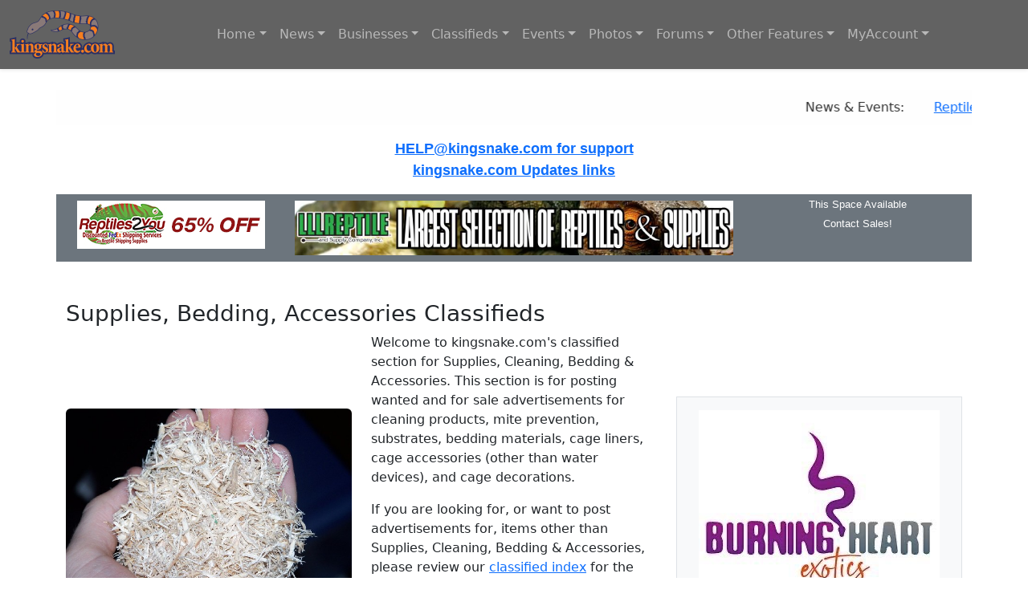

--- FILE ---
content_type: text/html; charset=UTF-8
request_url: http://mobile.kingsnake.com/category/supplies-bedding-and-access-68/0/
body_size: 65830
content:
<!DOCTYPE html>
<html lang="en">
    <head>
        <meta charset="utf-8">
        <meta name="viewport" content="width=device-width, initial-scale=1">
        <meta name="author" content="Kingsnake.com LLC">
        <title>Kingsnake.com Beta Classified Ads - Supplies, Bedding & Access. Classifieds</title>
        <!-- Open Graph -->
        <meta property="og:title" content="Kingsnake.com Beta Classified Ads - Supplies, Bedding & Access. Classifieds">
        <meta property="og:site_name" content="Kingsnake.com">
        <meta property="og:description" content="Welcome to kingsnake.com's classified ads. Classified ads may be viewed by Category or by State or Province.">
        <meta property="og:image" content="https://mobile.kingsnake.com/images/classifieds-photo.jpg">
        <meta property="og:url" content="https://mobile.kingsnake.com/category/supplies-bedding-and-access-68/0/">
        <!-- Twitter Card -->
        <meta name="twitter:card" content="summary_large_image">
        <meta name="twitter:title" content="Kingsnake.com Beta Classified Ads - Supplies, Bedding & Access. Classifieds">
        <meta property="twitter:description" content="Welcome to kingsnake.com's classified ads. Classified ads may be viewed by Category or by State or Province.">
        <meta property="twitter:image" content="https://mobile.kingsnake.com/images/classifieds-photo.jpg">
        <meta name="twitter:url" content="https://mobile.kingsnake.com/category/supplies-bedding-and-access-68/0/">
        <link href="https://cdn.jsdelivr.net/npm/bootstrap@5.3.3/dist/css/bootstrap.min.css" rel="stylesheet">
        <link rel="stylesheet" href="https://cdn.jsdelivr.net/npm/bootstrap-icons@1.13.1/font/bootstrap-icons.min.css">
        <link href="/style.css" rel="stylesheet">
        <style>
.clickable-card {
  transition: transform .15s ease, box-shadow .15s ease, background-color .15s ease;
  cursor: pointer;
}

.clickable-card:hover {
  transform: translateY(-3px);
  box-shadow: 0 0.5rem 1rem rgba(0,0,0,.15);
  background-color: #f8f9fa;
}
</style>
    </head>
    <body>

    <nav class="navbar fixed-top navbar-dark shadow-sm navbar-expand-lg" style="background-color: #626262"> 
      <div class="container-fluid">
        <a class="navbar-brand" href="https://mobile.kingsnake.com/">
            <img src="/images/kingsnake-logo-blue-orange-131x60.png" alt="Kingsnake.com">
        </a>       
        <button class="navbar-toggler" type="button" data-bs-toggle="collapse" data-bs-target="#navbarSupportedContent" aria-controls="navbarSupportedContent" aria-expanded="false" aria-label="Toggle navigation">
          <span class="navbar-toggler-icon"></span>
        </button>
        <div class="collapse navbar-collapse" id="navbarSupportedContent"> 
          <ul class="navbar-nav ms-auto me-auto mb-2 mb-lg-0"> 

            <li class="nav-item dropdown">
              <a class="nav-link dropdown-toggle" href="#" role="button" data-bs-toggle="dropdown">Home</a>
              <ul class="dropdown-menu">
                <li><a class="dropdown-item" href="https://mobile.kingsnake.com/">Beta Classifieds!</a></li>
                <li><a class="dropdown-item" href="https://www.kingsnake.com/">kingsnake.com</a></li>
                <li><a class="dropdown-item" href="https://market.kingsnake.com/">Kingsnake Classifieds</a></li>
              </ul>
            </li>

             <li class="nav-item dropdown">
              <a class="nav-link dropdown-toggle" href="#" role="button" data-bs-toggle="dropdown">News</a>
              <ul class="dropdown-menu">
                <li><a class="dropdown-item" href="https://www.kingsnake.com/blog/">News</a></li>
                <li><a class="dropdown-item" href="https://www.kingsnake.com/blog/categories/5-Herp-Photo-of-the-Day">Herp Photo of the Day</a></li>
                <li><a class="dropdown-item" href="https://www.kingsnake.com/blog/categories/7-Featured-Contributor">Feature Articles</a></li>
                <li><a class="dropdown-item" href="https://www.kingsnake.com/blog/">Blogs Home</a></li>
                <li><a class="dropdown-item" href="https://www.kingsnake.com/blog_search.html">Search the Blogs</a></li>
              </ul>
            </li>

             <li class="nav-item dropdown">
              <a class="nav-link dropdown-toggle" href="#" role="button" data-bs-toggle="dropdown">Businesses</a>
              <ul class="dropdown-menu">
                <li><a class="dropdown-item" href="https://www.kingsnake.com/breeder.html">Businesses Home</a></li>
                <li><a class="dropdown-item" href="https://www.kingsnake.com/services/businessdirectory.html">List Your Business</a></li>
                <li><a class="dropdown-item" href="https://www.kingsnake.com/breeder.html">Business Search</a></li>
                <li><a class="dropdown-item" href="https://www.kingsnake.com/breeder/insert.php?market=kingsnake&section=breeder">Breeders and Dealers</a></li>
                <li><a class="dropdown-item" href="https://www.kingsnake.com/breeder/insert.php?market=kingsnake&section=expo">Expos and Shows</a></li>
                <li><a class="dropdown-item" href="https://www.kingsnake.com/breeder/insert.php?market=kingsnake&section=impexp">Importers and Exporters</a></li>
                <li><a class="dropdown-item" href="https://www.kingsnake.com/breeder/insert.php?market=kingsnake&section=retail">Retail Stores</a></li>
                <li><a class="dropdown-item" href="https://www.kingsnake.com/breeder/insert.php?market=kingsnake&section=food">Food and Feeders</a></li>
                <li><a class="dropdown-item" href="https://www.kingsnake.com/breeder/insert.php?market=kingsnake&section=supply">Cages and Supplies</a></li>
                <li><a class="dropdown-item" href="https://www.kingsnake.com/breeder/insert.php?market=kingsnake&section=manufacture">Manufacturers and Distributors</a></li>
                <li><a class="dropdown-item" href="https://www.kingsnake.com/breeder/insert.php?market=kingsnake&section=tours">Tours and Guides</a></li>
                <li><a class="dropdown-item" href="https://www.kingsnake.com/breeder/insert.php?market=kingsnake&section=publish">Magazines and Books</a></li>
                <li><a class="dropdown-item" href="https://www.kingsnake.com/breeder/insert.php?market=kingsnake&section=gift">Art, Clothing and Gifts</a></li>
              </ul>
            </li>

            <li class="nav-item dropdown">
              <a class="nav-link dropdown-toggle" href="#" role="button" data-bs-toggle="dropdown">Classifieds</a>
              <ul class="dropdown-menu">
                <li><a class="dropdown-item" href="https://mobile.kingsnake.com/home">Beta Classifieds!</a></li>
                <li><a class="dropdown-item" href="https://mobile.kingsnake.com/category">Classified Ads by Category</a></li>
                <li><a class="dropdown-item" href="https://mobile.kingsnake.com/browse/us/">Classified Ads by State</a></li>
                <li><a class="dropdown-item" href="https://mobile.kingsnake.com/browse/canada/">Classified Ads by Province</a></li>
                <li><a class="dropdown-item" href="https://mobile.kingsnake.com/finder/search/">Classified by Zipcode</a></li>
                <li><a class="dropdown-item" href="https://mobile.kingsnake.com/browse/recent/">Recent Classified Ads</a></li>
                <li><a class="dropdown-item" href="https://mobile.kingsnake.com/account/">Upgrade an Account</a></li>
                <li><a class="dropdown-item" href="https://mobile.kingsnake.com/account/">Account Summary</a></li>
                <li><a class="dropdown-item" href="https://mobile.kingsnake.com/post/">Post an Ad</a></li>
                <li><a class="dropdown-item" href="https://mobile.kingsnake.com/account/profile_information/">Manage Vendor Profile</a></li>
                <li><a class="dropdown-item" href="https://mobile.kingsnake.com/account/manage/">Manage My Ads</a></li>
                <li><a class="dropdown-item" href="https://mobile.kingsnake.com/search/">Search the Classifieds</a></li>
              </ul>
            </li>

            <li class="nav-item dropdown">
              <a class="nav-link dropdown-toggle" href="#" role="button" data-bs-toggle="dropdown">Events</a>
              <ul class="dropdown-menu">
                <li><a class="dropdown-item" href="https://www.kingsnake.com/events/index.php">Upcoming Events</a></li>
                <li><a class="dropdown-item" href="https://www.kingsnake.com/contact/index.php">Submit a non-profit event</a></li>
                <li><a class="dropdown-item" href="https://www.kingsnake.com/services/eventservices.html">Purchase an Event Listing</a></li>
                <li><a class="dropdown-item" href="https://www.kingsnake.com/myaccount/events.php">Update Your Event Listing</a></li>
              </ul>
            </li>

            <li class="nav-item dropdown">
              <a class="nav-link dropdown-toggle" href="#" role="button" data-bs-toggle="dropdown">Photos</a>
              <ul class="dropdown-menu">
                <li><a class="dropdown-item" href="https://gallery.kingsnake.com/">Photos Home</a></li>
                <li><a class="dropdown-item" href="https://gallery.kingsnake.com/login.php?cat=">Log in</a></li>
                <li><a class="dropdown-item" href="https://gallery.kingsnake.com/upload_form.php?cat=">Upload a Photo</a></li>
                <li><a class="dropdown-item" href="https://gallery.kingsnake.com/upload_form.php?cat=0&action=&items=6">Upload Multiple Photos</a></li>
                <li><a class="dropdown-item" href="https://www.kingsnake.com/articles/PhotoGalleryFAQ.html">Frequently Asked Questions</a></li>
              </ul>
            </li>

            <li class="nav-item dropdown">
              <a class="nav-link dropdown-toggle" href="#" role="button" data-bs-toggle="dropdown">Forums</a>
              <ul class="dropdown-menu">
                <li><a class="dropdown-item" href="https://forums.kingsnake.com/">Forums Home</a></li>
                <li><a class="dropdown-item" href="https://forums.kingsnake.com/login.php?action=login">Log in</a></li>
                <li><a class="dropdown-item" href="https://forums.kingsnake.com/search/index.php?forum=all&catid=">Search the Forums</a></li>
                <li><a class="dropdown-item" href="https://forums.kingsnake.com/todays_posts.php?action=bydate&range=today&forum=all">Today's Posts</a></li>
                <li><a class="dropdown-item" href="https://forums.kingsnake.com/todays_posts.php?action=bydate&time_search=last_login&forum=all">Find New Posts</a></li>
                <li><a class="dropdown-item" href="https://forum.kingsnake.com/">Old Forum Archive</a></li>
                <li><a class="dropdown-item" href="https://www.kingsnake.com/shared/tos.html">Terms of Service</a></li>
              </ul>
            </li>

            <li class="nav-item dropdown">
              <a class="nav-link dropdown-toggle" href="#" role="button" data-bs-toggle="dropdown">Other Features</a>
              <ul class="dropdown-menu">
                <li><a class="dropdown-item" href="https://www.kingsnake.com/features.html">Other Features</a></li>
                <li><a class="dropdown-item" href="https://www.kingsnake.com/articles/Glossary.html">Reptile & Amphibian Glossary</a></li>
                <li><a class="dropdown-item" href="/stores/">Pet Stores</a></li>
                <li><a class="dropdown-item" href="/vets/">Reptile & Amphibian Veterianarians</a></li>
                <li><a class="dropdown-item" href="/zoos/">Zoos & Aquariums</a></li>
                <li><a class="dropdown-item" href="https://www.kingsnake.com/herpbio/">Biographies</a></li>
              </ul>
            </li>

            <li class="nav-item dropdown">
              <a class="nav-link dropdown-toggle" href="#" role="button" data-bs-toggle="dropdown">MyAccount</a>
              <ul class="dropdown-menu">
                <li><a class="dropdown-item" href="https://www.kingsnake.com/myaccount/member.php?action=edit">Log in</a></li>
                <li><a class="dropdown-item" href="https://www.kingsnake.com/myaccount/register.php">Register</a></li>
                <li><a class="dropdown-item" href="https://www.kingsnake.com/myaccount/registercheck.php">Already Registered?</a></li>
                <li><a class="dropdown-item" href="https://www.kingsnake.com/myaccount/member.php?action=edit">User Profile</a></li>
                <li><a class="dropdown-item" href="https://www.kingsnake.com/support/">Help/Support</a></li>
                <li><a class="dropdown-item" href="https://www.kingsnake.com/myaccount/mymessages/">Read Email</a></li>
                <li><a class="dropdown-item" href="https://www.kingsnake.com/myaccount/member.php?action=chgemail">Change Email</a></li>
                <li><a class="dropdown-item" href="https://www.kingsnake.com/myaccount/member.php?action=forgot">Lost Password</a></li>
                <li><a class="dropdown-item" href="https://mobile.kingsnake.com/contactus">Contact</a></li>
                <li><a class="dropdown-item" href="https://www.kingsnake.com/services/">Advertising Rates</a></li>

              </ul>
            </li>
           
          </ul>                 
        </div>
      </div>             
    </nav>

    <br>
    <br>
    <br>
    <br>

    <!-- News and Events Scroller  -->
    <div class="container pt-3 pb-3">
      <div class="row">
        <div class="col marquee">
            <div class="marquee-content">
              <span>News &amp; Events:</span>
               <span><a href='https://www.kingsnake.com/blog/archives/6723-Reptiles-greater-than-Golden-Globes.html' target='_blank'>Reptiles greater than Golden Globes</a></span>
<span><a href='https://www.kingsnake.com/blog/archives/6725-Meander-Monday.html' target='_blank'>Meander Monday</a></span>
<span><a href='https://www.baars.org/' target='_blank'>Bay Area Herpetological Society Meeting - Jan 23, 2026</a></span>
<span><a href='https://www.pacnwrs.com/' target='_blank'>PACNWRS - Jan 24-25, 2026</a></span>
<span><a href='http://www.dfwherp.org/' target='_blank'>DFW Herp Society Meeting - Jan 24, 2026</a></span>
<span><a href='https://tucsonherpsociety.org/meetings/' target='_blank'>Tucson Herpetological Society Meeting - Jan 26, 2026</a></span>
<span><a href='https://www.cincyherps.com/' target='_blank'>Greater Cincinnati Herp Society Meeting - Feb 04, 2026</a></span>
<span><a href='http://chicagoherp.org/general-meetings' target='_blank'>Chicago Herpetological Society Meeting - Feb 15, 2026</a></span>
<span><a href='https://www.reddingreptileexpo.com/' target='_blank'>Redding Reptile Expo - Feb 21-22 2026</a></span>
<span><a href='https://www.pacnwrs.com/' target='_blank'>PACNWRS - Feb. 21-22, 2026</a></span>
<span><a href='https://www.facebook.com/coloherps/events' target='_blank'>Colorado Herp Society Meeting - Feb 21, 2026</a></span>
<span><a href='https://www.baars.org/' target='_blank'>Bay Area Herpetological Society Meeting - Feb 27, 2026</a></span>

            </div>
        </div>
      </div>
    </div>
    
    <!-- Splashtext  -->
    <div class="container pb-3" id="Splashtext">
      <div class="row">
        <div class="col">
          
<!-- start splashtext -->
<center>
<a href='http://banner.kingsnake.com/spclick.php?id=1119'><FONT  face="arial" size="4"><b>HELP@kingsnake.com for support</b></FONT></A><br>
<a href='http://banner.kingsnake.com/spclick.php?id=1118'><FONT  face="arial" size="4"><b>kingsnake.com Updates links</b></FONT></A><br>
</center>
<!-- end splashtext - created 2026-01-20 17:00:32 for kingsnake, expires Tue Jan 20 18:00:32 2026 -->
<!-- Cache hit -->

        </div>
      </div>
    </div>

    <!-- Row for 3 Reptile Ads -->
    <div class="container pb-4">
      <div class="row text-center bg-secondary">
        <div class="col-lg-3 col-sm-12 my-2">
          <a href='https://banner.kingsnake.com/ac.php?bannerID=2752&camp=3402&dest=https%3A%2F%2Fwww.reptiles2you.com%3Futm_source%3Dkingsnake%26utm_medium%3Dbannerads%26utm_campaign%3Dkingsnake' onMouseOver="self.status='Click for 65% off Shipping with Reptiles 2 You';return true;" onMouseOut="self.status='';return true;" rel='nofollow'><img class='img-fluid' src='https://banner.kingsnake.com/files/628_R2Y_Kingsnake_Graphic_234x60.jpg' width='234' height='60' alt='Click for 65% off Shipping with Reptiles 2 You' title='Click for 65% off Shipping with Reptiles 2 You'></a>
        </div>
        <div class="col-lg-6 col-sm-12 my-2">
          <a href='https://banner.kingsnake.com/ac.php?bannerID=2729&camp=3386&dest=https%3A%2F%2Fwww.lllreptile.com%2F' onMouseOver="self.status='Click to visit LLL Reptile';return true;" onMouseOut="self.status='';return true;" rel='nofollow'><img class='img-fluid' src='https://banner.kingsnake.com/files/628_b6.jpg' width='728' height='90' alt='Click to visit LLL Reptile' title='Click to visit LLL Reptile'></a>
        </div>
        <div class="col-lg-3 col-sm-12">
          <A style="text-decoration:none" HREF="http://www.kingsnake.com/services/" title='Header Text Pool Banner This Space Available 3 months'><FONT SIZE="-1" COLOR="#FFFFFF" FACE="Arial">This Space Available<br>Contact Sales!</FONT></A>
        </div>

      </div>
    </div>

<!-- Category Top Info Box -->
<div class="container border-bottom my-4">
  <div class="row">
        <!-- category title goes below -->
        <h3>Supplies, Bedding, Accessories Classifieds</h3>
  </div>
  <div class="row align-items-center">
    <!-- Photo Column - update link, alt and small tag content -->
    <div class="col-md-4 text-center">
      <img src="https://gallery.kingsnake.com/data/42625100_1069-med.JPG" class="img-fluid rounded" alt="photo posted by DemonFrog">
      <small>Gallery photo posted by DemonFrog</small>
    </div>

    <!-- Text Column - use as many paragraphs as needed as shown below -->
    <div class="col-md-4">
      <p>
        Welcome to kingsnake.com's classified section for Supplies, Cleaning, Bedding &amp; Accessories. This section
        is for posting wanted and for sale advertisements for cleaning products, mite prevention, substrates,
        bedding materials, cage liners, cage accessories (other than water devices), and cage decorations.
      </p>
      <p>
        If you are looking for, or want to post advertisements for, items other than Supplies, Cleaning, Bedding
        &amp; Accessories, please review our <a href="/home/classifieds">classified index</a> for the appropriate category.
      </p>
      <p>
       For questions on specific reptile and amphibian supplies please check out our <a href="https://forums.kingsnake.com">Forums</a>,
        or to look at photos uploaded by users or to upload your own, check out the <a href="https://gallery.kingsnake.com/">Photo Gallery</a>.
      </p>
    </div>
    
    <!-- Banner Ad Column - nothing to change here -->
    <div class="col-md-4 text-center">
      <div class="p-3 border bg-light">
        <a href='https://banner.kingsnake.com/ac.php?bannerID=2722&camp=3365&dest=https%3A%2F%2Fwww.instagram.com%2Fburningheartexotics%2F' onMouseOver="self.status='Click to visit Burning Heart Exotics';return true;" onMouseOut="self.status='';return true;" rel='nofollow'><img class='img-fluid' src='https://banner.kingsnake.com/files/628_image0.jpeg' width='300' height='250' alt='Click to visit Burning Heart Exotics' title='Click to visit Burning Heart Exotics'></a>
        <p class="small"><a href="https://www.kingsnake.com/services/bannerpool.html">banner pool - advertise here</a></p>
      </div>
    </div>    
  </div>
</div>


<style>
  /* Kingsnake classic colors */
  .ks-nav .nav-link {
    color: #408067; /* bright kingsnake orange */
    font-weight: bold;
    padding: 0.4rem 0.75rem;
  }

  .ks-nav .nav-link:hover {
    color: #ffffff;
    background-color: #990000; /* deep kingsnake red */
    border-radius: 4px;
  }

  .ks-nav {
    background-color: #FFFFFF; /* background color */
    /* border: 1px solid #990000; */
    padding: 0.5rem;
  }
</style>

<div class="container mb-3 border-bottom">

  <ul class="nav nav-pills justify-content-center flex-wrap gap-2 ks-nav">

    <li class="nav-item">
      <a class="nav-link" href="https://mobile.kingsnake.com/account">My Account</a>
    </li>

    <li class="nav-item">
      <a class="nav-link" href="https://mobile.kingsnake.com/post/68">Post an Ad</a>
    </li>

    <li class="nav-item">
      <a class="nav-link" href="https://mobile.kingsnake.com/account/manage">Remove an Ad</a>
    </li>

    <li class="nav-item">
      <a class="nav-link" href="https://www.kingsnake.com/myaccount/member.php?action=forgot">Lost Password?</a>
    </li>

    <li class="nav-item">
      <a class="nav-link" href="https://market.kingsnake.com/tos.php">Rules/TOS</a>
    </li>

    <li class="nav-item">
      <a class="nav-link" href="https://www.kingsnake.com/support/classified.html">Help</a>
    </li>

    <li class="nav-item">
      <a class="nav-link" href="https://kingsnake.com/shared/services/classified.php">Purchase an Account</a>
    </li>

    <li class="nav-item">
      <a class="nav-link" href="https://kingsnake.com/shared/services/renew.php">Renew</a>
    </li>

    <li class="nav-item">
      <a class="nav-link" href="https://mobile.kingsnake.com/account/">Upgrade</a>
    </li>

    <li class="nav-item">
      <a class="nav-link" href="https://www.kingsnake.com/support/classified_tips.html">Tips</a>
    </li>

    <li class="nav-item">
      <a class="nav-link" href="https://market.kingsnake.com/complaint.php">Complaints</a>
    </li>

    <li class="nav-item">
      <a class="nav-link" href="https://www.kingsnake.com/dba_search.html">DBA Search</a>
    </li>

    <li class="nav-item">
      <a class="nav-link" href="https://mobile.kingsnake.com/category">View Ads By Category</a>
    </li>

    <li class="nav-item">
      <a class="nav-link" href="https://mobile.kingsnake.com/browse/us">View Ads By State</a>
    </li>

    <li class="nav-item">
      <a class="nav-link" href="https://mobile.kingsnake.com/browse/canada">View Ads By Province</a>
    </li>

          <li class="nav-item">
        <a class="nav-link" href="https://mobile.kingsnake.com/login">Login</a>
      </li>
    
  </ul>

</div>

<!-- category search/select/track bar -->
<div class="container text-center pb-3">
  <div class="row">
    <div class="col col-12 col-md-4 pb-1">
      <form class="d-flex" action="https://mobile.kingsnake.com/search" method="post">
        <input class="form-control me-2" type="search" name="keywords" value="" placeholder="Search" aria-label="Keyword Search">
        <button class="btn btn-outline-success" type="submit">Search</button>
      </form>
    </div>
    <div class="col col-12 col-md-4 pb-1">
      <form class="d-flex" action="https://mobile.kingsnake.com/search" name="bystate_jumper_top" onchange="window.location.href=document.bystate_jumper_top.selectpage.options[document.bystate_jumper_top.selectpage.selectedIndex].value">
        <select class="form-select" name="selectpage" aria-label="View Ads by Category Selector">
          <option selected>View Ads by Category</option>
                      <option value="https://mobile.kingsnake.com/category/1000">----Pythons----</option>
                      <option value="https://mobile.kingsnake.com/category/32">Ball Pythons</option>
                      <option value="https://mobile.kingsnake.com/category/91">Green Tree Pythons</option>
                      <option value="https://mobile.kingsnake.com/category/92">Carpet & Diamond Pythons</option>
                      <option value="https://mobile.kingsnake.com/category/94">Reticulated Pythons</option>
                      <option value="https://mobile.kingsnake.com/category/7">Blood, Burmese & Other Pythons</option>
                      <option value="https://mobile.kingsnake.com/category/1100">----Boas----</option>
                      <option value="https://mobile.kingsnake.com/category/8">Boa Constrictors</option>
                      <option value="https://mobile.kingsnake.com/category/61">Rosy, Sand & Rubber Boas</option>
                      <option value="https://mobile.kingsnake.com/category/33">Tree Boas</option>
                      <option value="https://mobile.kingsnake.com/category/62">Rainbow & Other Boas</option>
                      <option value="https://mobile.kingsnake.com/category/1200">----Colubrids----</option>
                      <option value="https://mobile.kingsnake.com/category/59">Kingsnakes</option>
                      <option value="https://mobile.kingsnake.com/category/96">Milk Snakes</option>
                      <option value="https://mobile.kingsnake.com/category/29">Gray-Banded Kingsnakes</option>
                      <option value="https://mobile.kingsnake.com/category/60">Rat Snakes</option>
                      <option value="https://mobile.kingsnake.com/category/65">Corn Snakes Varieties</option>
                      <option value="https://mobile.kingsnake.com/category/98">Bull, Pine & Gopher Snakes</option>
                      <option value="https://mobile.kingsnake.com/category/97">Hognose Snakes</option>
                      <option value="https://mobile.kingsnake.com/category/6">Other Colubrid Snakes</option>
                      <option value="https://mobile.kingsnake.com/category/1300">----Venomous----</option>
                      <option value="https://mobile.kingsnake.com/category/101">Venomous Snakes</option>
                      <option value="https://mobile.kingsnake.com/category/104">Rear-Fanged Snakes</option>
                      <option value="https://mobile.kingsnake.com/category/106">Gilas & Bearded Lizards</option>
                      <option value="https://mobile.kingsnake.com/category/161">Insects, Spiders & Inverts</option>
                      <option value="https://mobile.kingsnake.com/category/1400">----Lizards----</option>
                      <option value="https://mobile.kingsnake.com/category/107">Crested Geckos & Rhac Geckos</option>
                      <option value="https://mobile.kingsnake.com/category/108">Day Geckos</option>
                      <option value="https://mobile.kingsnake.com/category/10">Leopard Geckos</option>
                      <option value="https://mobile.kingsnake.com/category/31">Other Geckos</option>
                      <option value="https://mobile.kingsnake.com/category/51">Bearded Dragons</option>
                      <option value="https://mobile.kingsnake.com/category/52">Chameleons</option>
                      <option value="https://mobile.kingsnake.com/category/114">Iguanas</option>
                      <option value="https://mobile.kingsnake.com/category/53">Monitors & Tegus</option>
                      <option value="https://mobile.kingsnake.com/category/34">Other Lizards</option>
                      <option value="https://mobile.kingsnake.com/category/1600">----Crocodilians----</option>
                      <option value="https://mobile.kingsnake.com/category/119">Aligators, Caimans, Crocodiles</option>
                      <option value="https://mobile.kingsnake.com/category/1700">----Amphibians----</option>
                      <option value="https://mobile.kingsnake.com/category/123">Dart & Mantella Frogs</option>
                      <option value="https://mobile.kingsnake.com/category/124">Horned, Pacman & Pixie Frogs</option>
                      <option value="https://mobile.kingsnake.com/category/125">Tree Frogs</option>
                      <option value="https://mobile.kingsnake.com/category/122">Other Frogs & Toads</option>
                      <option value="https://mobile.kingsnake.com/category/126">Salamanders & Newts, Caecilians</option>
                      <option value="https://mobile.kingsnake.com/category/1800">----International Ads----</option>
                      <option value="https://mobile.kingsnake.com/category/44">International Ads/Import/Export</option>
                      <option value="https://mobile.kingsnake.com/category/1900">----Turtles & Tortoises----</option>
                      <option value="https://mobile.kingsnake.com/category/50">Tortoises</option>
                      <option value="https://mobile.kingsnake.com/category/39">Aquatic Turtles</option>
                      <option value="https://mobile.kingsnake.com/category/129">Box Turtles</option>
                      <option value="https://mobile.kingsnake.com/category/2100">----Caging and Accessories----</option>
                      <option value="https://mobile.kingsnake.com/category/22">Arboreal & Free Standing Cages</option>
                      <option value="https://mobile.kingsnake.com/category/139">Breeder Rack Systems &&nbsp;Tubs</option>
                      <option value="https://mobile.kingsnake.com/category/140">Terrariums, Vivariums & Habitats</option>
                      <option value="https://mobile.kingsnake.com/category/150">Trade Show Displays & Graphics</option>
                      <option value="https://mobile.kingsnake.com/category/66">Heating Pads, Tapes & Other Heating</option>
                      <option value="https://mobile.kingsnake.com/category/142">Basking Lights & Other Lighting</option>
                      <option value="https://mobile.kingsnake.com/category/143">Environmental Controls & Monitoring</option>
                      <option value="https://mobile.kingsnake.com/category/147">Incubators & Husbandry Supplies</option>
                      <option value="https://mobile.kingsnake.com/category/67">Bowls, Mist & Watering Systems</option>
                      <option value="https://mobile.kingsnake.com/category/2200">----Supplies and Dry Goods----</option>
                      <option value="https://mobile.kingsnake.com/category/20">Art, Apparel, Gifts & Collectibles</option>
                      <option value="https://mobile.kingsnake.com/category/21">Books, Publications & Videos</option>
                      <option value="https://mobile.kingsnake.com/category/68">Supplies, Bedding & Access.</option>
                      <option value="https://mobile.kingsnake.com/category/148">Plastic Cups and Shipping Supplies</option>
                      <option value="https://mobile.kingsnake.com/category/69">Field & Handling Equipment</option>
                      <option value="https://mobile.kingsnake.com/category/70">Package Deals/Complete Setups</option>
                      <option value="https://mobile.kingsnake.com/category/28">Prepared Foods</option>
                      <option value="https://mobile.kingsnake.com/category/145">Live & Frozen Feeders</option>
                      <option value="https://mobile.kingsnake.com/category/146">Medications & Supplements</option>
                      <option value="https://mobile.kingsnake.com/category/2300">----General Herp Ads----</option>
                      <option value="https://mobile.kingsnake.com/category/38">Trades & Barter</option>
                      <option value="https://mobile.kingsnake.com/category/88">Retail Stores</option>
                      <option value="https://mobile.kingsnake.com/category/23">Wholesale/Commercial Dealers</option>
                      <option value="https://mobile.kingsnake.com/category/25">Employment</option>
                      <option value="https://mobile.kingsnake.com/category/158">Parties, Removal, Tours & Services</option>
                      <option value="https://mobile.kingsnake.com/category/43">Wanted</option>
                      <option value="https://mobile.kingsnake.com/category/41">Web Site Announcements</option>
                      <option value="https://mobile.kingsnake.com/category/42">Web Site Designers</option>
                      <option value="https://mobile.kingsnake.com/category/2400">----Test Ads----</option>
                      <option value="https://mobile.kingsnake.com/category/87">Test Post/Practice Ads</option>
                      <option value="https://mobile.kingsnake.com/category/2500">----Other Pets----</option>
                      <option value="https://mobile.kingsnake.com/category/162">Small Pets & Supplies</option>
                      <option value="https://mobile.kingsnake.com/category/163">Birds, Toys, & Aviary Supplies</option>
                      <option value="https://mobile.kingsnake.com/category/164">Fish, Coral & Aquariums</option>
                      <option value="https://mobile.kingsnake.com/category/165">Cat Toys, Food & Supplies</option>
                      <option value="https://mobile.kingsnake.com/category/166">Dog Toys, Food & Supplies</option>
                      <option value="https://mobile.kingsnake.com/category/168">Farm Animals & Supplies</option>
                      <option value="https://mobile.kingsnake.com/category/167">Ponds & Water Gardens</option>
                      <option value="https://mobile.kingsnake.com/category/2600">-----Wholesale/Commercial-----</option>
                      <option value="https://mobile.kingsnake.com/category/998">Applications Accepted Soon</option>
                  </select>
      </form>
    </div>
    <div class="col col-12 col-md-4 pb-1">
      <p>Track a shipment: <a href="http://www.ups.com/tracking/tracking.html" target="_blank">UPS</a> | <a href="http://www.fedex.com/us/" target="_blank">FedEx</a> | <a href="http://www.usps.com/shipping/trackandconfirm.htm" target="_blank">USPS</a> | <a href="http://track.dhl-usa.com/TrackByNbr.asp?nav=TrackBynumber">DHL</a> | <a href="http://www.delta.com/business_programs_services/delta_cargo/" target="_blank">Delta</a> | <a href="http://www.swacargo.com/cgi-bin/catts_client?ACTION=DISPLAYTRACK" target="_blank">SWA</a></p>
    </div>
  </div>
</div>

<!-- Show Breakcrumbs  w/Filter box -->
<div class="container pb-3">
  <div class="row align-items-center">
    <!-- Breadcrumbs: 12 columns on small, 7 columns (≈60%) on md+ -->
    <div class="col-12 col-md-7 mb-2 mb-md-0">
      <span class="fw-bold"><a href="https://mobile.kingsnake.com/home/">Home</a> &raquo; <a href="https://mobile.kingsnake.com/category">Classifieds By Category</a> &raquo; Supplies, Bedding & Access.</span>
    </div>
    <!-- Search form: 12 columns on small, 5 columns (≈40%) on md+ -->
    <div class="col-12 col-md-5">
      <form class="d-flex" role="search" onsubmit="return false;">
    <!-- Search Input -->
    <input id="adsFilter" type="text" class="form-control" placeholder="Filter ads...">
  </form>
    </div>
  </div>
</div>

<!-- List the ads -->
<div class="container" id="myTable">

  
  <!-- Header row -->
  <div class="row fw-bold border-bottom mb-3 py-2">
    <div class="col-12 col-md-3 text-center">Photo</div>
    <div class="col-12 col-md-9">Description</div>
  </div>

  <div id="adsContainer">
  
  <a href="/read/precut-cb70-liners-sale-1039911" class="text-decoration-none text-reset ad-card">
    <div class="card mb-3 p-3 clickable-card">

      <div class="row g-3 align-items-start">

        <!-- Photo -->
        <div class="col-12 col-md-3 text-center">
          <img src="/image/thumb/na.jpg" class="img-fluid rounded" alt="contains images">
        </div>

        <!-- Description -->
        <div class="col-12 col-md-9">

          <!-- Badges -->
          <div class="mb-2">
            <span class="badge bg-primary">Baltimore, MD</span>

                          <span class="badge bg-warning text-dark">Premium</span>
            
                          <span class="badge bg-success">New</span>
                      </div>

          <!-- Title -->
          <h4 class="mb-1">
            <span class="link-secondary text-decoration-none">
              Precut CB70 Liners-Sale!
            </span>
          </h4>

          <!-- Description -->
          <p class="mb-0">
            Now on sale, disposable precut liners for the Iris CB70 boxes, $45 per 100 plus shipping. Please contact me with your zip code for a shipping quote.<br>
            <b>Posted:</b> 22 hours ago
            &raquo; <b>Posted by:</b> Morgan
            &raquo; <b>Location:</b> Baltimore, MD
          </p>

        </div>

      </div>

    </div>
  </a>

  
  <a href="/read/sale-precut-phillips-shoebox-liners-1040235" class="text-decoration-none text-reset ad-card">
    <div class="card mb-3 p-3 clickable-card">

      <div class="row g-3 align-items-start">

        <!-- Photo -->
        <div class="col-12 col-md-3 text-center">
          <img src="/image/thumb/na.jpg" class="img-fluid rounded" alt="contains images">
        </div>

        <!-- Description -->
        <div class="col-12 col-md-9">

          <!-- Badges -->
          <div class="mb-2">
            <span class="badge bg-primary">Baltimore, MD</span>

                          <span class="badge bg-warning text-dark">Premium</span>
            
                      </div>

          <!-- Title -->
          <h4 class="mb-1">
            <span class="link-secondary text-decoration-none">
              Sale-Precut Phillips Shoebox Liners
            </span>
          </h4>

          <!-- Description -->
          <p class="mb-0">
            Now on sale, disposable precut liners for the first Phillips shoe boxes. Please contact us with your zip code for a shipping quote.  500 Liners-$45 plus shipping  1000 Liners-$85 plus shipping.<br>
            <b>Posted:</b> 3 days ago
            &raquo; <b>Posted by:</b> Morgan
            &raquo; <b>Location:</b> Baltimore, MD
          </p>

        </div>

      </div>

    </div>
  </a>

  
  <a href="/read/precut-animal-plastics-t3-t4-and-1168258" class="text-decoration-none text-reset ad-card">
    <div class="card mb-3 p-3 clickable-card">

      <div class="row g-3 align-items-start">

        <!-- Photo -->
        <div class="col-12 col-md-3 text-center">
          <img src="/image/thumb/na.jpg" class="img-fluid rounded" alt="contains images">
        </div>

        <!-- Description -->
        <div class="col-12 col-md-9">

          <!-- Badges -->
          <div class="mb-2">
            <span class="badge bg-primary">Baltimore, MD</span>

                          <span class="badge bg-warning text-dark">Premium</span>
            
                      </div>

          <!-- Title -->
          <h4 class="mb-1">
            <span class="link-secondary text-decoration-none">
              Precut Animal Plastics T3, T4 & T5 Cage Liners
            </span>
          </h4>

          <!-- Description -->
          <p class="mb-0">
            Now for sale, disposable precut liners for the AP T3 and T5 cages. Our Liners rapidly absorb waste material eliminating messy cleanups. We also stock others size for the Animal Plastics cages and rack systems. Please include your zip code for a quote.  Pricing: Animal Plastics T3, T4 & T5 Cage Liners: .75 each plus shipping $60 per 100 liners plus shipping.<br>
            <b>Posted:</b> 4 days ago
            &raquo; <b>Posted by:</b> Morgan
            &raquo; <b>Location:</b> Baltimore, MD
          </p>

        </div>

      </div>

    </div>
  </a>

  
  <a href="/read/precut-v15-and-v18-box-liners-1164536" class="text-decoration-none text-reset ad-card">
    <div class="card mb-3 p-3 clickable-card">

      <div class="row g-3 align-items-start">

        <!-- Photo -->
        <div class="col-12 col-md-3 text-center">
          <img src="/image/thumb/na.jpg" class="img-fluid rounded" alt="contains images">
        </div>

        <!-- Description -->
        <div class="col-12 col-md-9">

          <!-- Badges -->
          <div class="mb-2">
            <span class="badge bg-primary">Baltimore, MD</span>

                          <span class="badge bg-warning text-dark">Premium</span>
            
                      </div>

          <!-- Title -->
          <h4 class="mb-1">
            <span class="link-secondary text-decoration-none">
              Precut V15 & V18 Box Liners
            </span>
          </h4>

          <!-- Description -->
          <p class="mb-0">
            Disposable precut liners for the V15 & V18 series boxes. Bulk discounts available.  Prices:  Precut V15-$15 per 100 plus shipping  Precut V18-$20 per 100 plus shipping.  Precut V35-$30 per 100 plus shipping  Precut V70-$40 per 100 plus shipping<br>
            <b>Posted:</b> 4 days ago
            &raquo; <b>Posted by:</b> Morgan
            &raquo; <b>Location:</b> Baltimore, MD
          </p>

        </div>

      </div>

    </div>
  </a>

  
  <a href="/read/sale-precut-steriliet-32qt-liners-1088869" class="text-decoration-none text-reset ad-card">
    <div class="card mb-3 p-3 clickable-card">

      <div class="row g-3 align-items-start">

        <!-- Photo -->
        <div class="col-12 col-md-3 text-center">
          <img src="/image/thumb/na.jpg" class="img-fluid rounded" alt="contains images">
        </div>

        <!-- Description -->
        <div class="col-12 col-md-9">

          <!-- Badges -->
          <div class="mb-2">
            <span class="badge bg-primary">Baltimore, MD</span>

                          <span class="badge bg-warning text-dark">Premium</span>
            
                      </div>

          <!-- Title -->
          <h4 class="mb-1">
            <span class="link-secondary text-decoration-none">
              Sale-Precut Steriliet 32qt. Liners
            </span>
          </h4>

          <!-- Description -->
          <p class="mb-0">
            We are currently running a special on precut disposable liners for the Sterilite #1756 32qt. boxes. They are on sale now for .35 per liner when purchased in lots of 500 or more. Please contact us with your shipping zip code for a quote.<br>
            <b>Posted:</b> 4 days ago
            &raquo; <b>Posted by:</b> Morgan
            &raquo; <b>Location:</b> Baltimore, MD
          </p>

        </div>

      </div>

    </div>
  </a>

  
  <a href="/read/rubbermaid-sterilite-iris-box-554713" class="text-decoration-none text-reset ad-card">
    <div class="card mb-3 p-3 clickable-card">

      <div class="row g-3 align-items-start">

        <!-- Photo -->
        <div class="col-12 col-md-3 text-center">
          <img src="/image/thumb/na.jpg" class="img-fluid rounded" alt="contains images">
        </div>

        <!-- Description -->
        <div class="col-12 col-md-9">

          <!-- Badges -->
          <div class="mb-2">
            <span class="badge bg-primary">Baltimore, MD</span>

                          <span class="badge bg-warning text-dark">Premium</span>
            
                      </div>

          <!-- Title -->
          <h4 class="mb-1">
            <span class="link-secondary text-decoration-none">
              Rubbermaid -Sterilite-Iris Box Liner $ale!
            </span>
          </h4>

          <!-- Description -->
          <p class="mb-0">
            We have the following precut box liners on sale in bulk quantities. Prices do not include shipping. For a quote please include your zip code.  Rubbermaid # 2220 shirtbox liners: $180 per 1000 Rubbermaid # 2218 shoebox  "     : $90 per 1000 Iris (6.5"x11.5") and Sterilite shoebox "     : $90 per 1000  Please include the model number on the Iris and Sterilite boxes as there are many different models being used for reptile boxes.<br>
            <b>Posted:</b> 4 days ago
            &raquo; <b>Posted by:</b> Morgan
            &raquo; <b>Location:</b> Baltimore, MD
          </p>

        </div>

      </div>

    </div>
  </a>

  
  <a href="/read/blowout-sale-precut-iris-cb70-liners-1165052" class="text-decoration-none text-reset ad-card">
    <div class="card mb-3 p-3 clickable-card">

      <div class="row g-3 align-items-start">

        <!-- Photo -->
        <div class="col-12 col-md-3 text-center">
          <img src="/image/thumb/na.jpg" class="img-fluid rounded" alt="contains images">
        </div>

        <!-- Description -->
        <div class="col-12 col-md-9">

          <!-- Badges -->
          <div class="mb-2">
            <span class="badge bg-primary">Baltimore, MD</span>

                          <span class="badge bg-warning text-dark">Premium</span>
            
                      </div>

          <!-- Title -->
          <h4 class="mb-1">
            <span class="link-secondary text-decoration-none">
              Blowout Sale-Precut Iris CB70 Liners
            </span>
          </h4>

          <!-- Description -->
          <p class="mb-0">
            We're having a sale on precut Iris CB70 liners. Normally priced at $225 per 500 now $200 per box of 500 plus shipping.Please include your zip code for a shipping quote.<br>
            <b>Posted:</b> 5 days ago
            &raquo; <b>Posted by:</b> Morgan
            &raquo; <b>Location:</b> Baltimore, MD
          </p>

        </div>

      </div>

    </div>
  </a>

  
  <a href="/read/visions-cage-liner-rolls-1117914" class="text-decoration-none text-reset ad-card">
    <div class="card mb-3 p-3 clickable-card">

      <div class="row g-3 align-items-start">

        <!-- Photo -->
        <div class="col-12 col-md-3 text-center">
          <img src="/image/thumb/1593835.jpg" class="img-fluid rounded" alt="contains images">
        </div>

        <!-- Description -->
        <div class="col-12 col-md-9">

          <!-- Badges -->
          <div class="mb-2">
            <span class="badge bg-primary">Baltimore, MD</span>

                          <span class="badge bg-warning text-dark">Premium</span>
            
                      </div>

          <!-- Title -->
          <h4 class="mb-1">
            <span class="link-secondary text-decoration-none">
              Visions Cage Liner Rolls
            </span>
          </h4>

          <!-- Description -->
          <p class="mb-0">
            Disposable bulk cage liners rolls for the Visions series cages. Our liner rolls are thick and very absorbent. Prices start at $25 & up per roll. Please contact us with Visions model number and your shipping zip code for a quote.<br>
            <b>Posted:</b> 5 days ago
            &raquo; <b>Posted by:</b> Morgan
            &raquo; <b>Location:</b> Baltimore, MD
          </p>

        </div>

      </div>

    </div>
  </a>

  
  <a href="/read/custom-cage-liners-545518" class="text-decoration-none text-reset ad-card">
    <div class="card mb-3 p-3 clickable-card">

      <div class="row g-3 align-items-start">

        <!-- Photo -->
        <div class="col-12 col-md-3 text-center">
          <img src="/image/thumb/705218.jpg" class="img-fluid rounded" alt="contains images">
        </div>

        <!-- Description -->
        <div class="col-12 col-md-9">

          <!-- Badges -->
          <div class="mb-2">
            <span class="badge bg-primary">Baltimore, MD</span>

                          <span class="badge bg-warning text-dark">Premium</span>
            
                      </div>

          <!-- Title -->
          <h4 class="mb-1">
            <span class="link-secondary text-decoration-none">
              Custom Cage Liners
            </span>
          </h4>

          <!-- Description -->
          <p class="mb-0">
            I have cage liners available for the cages below. These are the thick grade liners. They are a great time saver and replacement for newspaper and other messy substrates. Helps eliminate floor stains in your cages which equates to higher resale value of your cages. I have them in rolls and sheets. For shipping-pricing total please include quantity, model number and your zip code.  Rolls: Visions, Boaphile, Neodesha, Animal Plastics, Custom Cages, Precision, Glass Aquariums, Iris, Phillips, Rubbermaid...<br>
            <b>Posted:</b> 5 days ago
            &raquo; <b>Posted by:</b> Morgan
            &raquo; <b>Location:</b> Baltimore, MD
          </p>

        </div>

      </div>

    </div>
  </a>

  
  <a href="/read/whisper-3i-in-tank-filter-496963" class="text-decoration-none text-reset ad-card">
    <div class="card mb-3 p-3 clickable-card">

      <div class="row g-3 align-items-start">

        <!-- Photo -->
        <div class="col-12 col-md-3 text-center">
          <img src="/image/thumb/626363.jpg" class="img-fluid rounded" alt="contains images">
        </div>

        <!-- Description -->
        <div class="col-12 col-md-9">

          <!-- Badges -->
          <div class="mb-2">
            <span class="badge bg-primary">Baltimore, MD</span>

                          <span class="badge bg-warning text-dark">Premium</span>
            
                      </div>

          <!-- Title -->
          <h4 class="mb-1">
            <span class="link-secondary text-decoration-none">
              Whisper 3i In Tank Filter
            </span>
          </h4>

          <!-- Description -->
          <p class="mb-0">
            Like new whisper in take filter. Used only briefly 1 time. Comes with filter cartridge. Great for small amphibian tanks. Asking $12.50 plus shipping. Please include zip code for a shipping quote.<br>
            <b>Posted:</b> 5 days ago
            &raquo; <b>Posted by:</b> Morgan
            &raquo; <b>Location:</b> Baltimore, MD
          </p>

        </div>

      </div>

    </div>
  </a>

  
  <a href="/read/exo-terra-worm-dish-496952" class="text-decoration-none text-reset ad-card">
    <div class="card mb-3 p-3 clickable-card">

      <div class="row g-3 align-items-start">

        <!-- Photo -->
        <div class="col-12 col-md-3 text-center">
          <img src="/image/thumb/626354.jpg" class="img-fluid rounded" alt="contains images">
        </div>

        <!-- Description -->
        <div class="col-12 col-md-9">

          <!-- Badges -->
          <div class="mb-2">
            <span class="badge bg-primary">Baltimore, MD</span>

                          <span class="badge bg-warning text-dark">Premium</span>
            
                      </div>

          <!-- Title -->
          <h4 class="mb-1">
            <span class="link-secondary text-decoration-none">
              Exo Terra Worm Dish
            </span>
          </h4>

          <!-- Description -->
          <p class="mb-0">
            Exo Terra Worm dish. Great for preventing worm escapes into your substrates. New in box. $15 plus shipping. Please include your zip code for quotes.<br>
            <b>Posted:</b> 6 days ago
            &raquo; <b>Posted by:</b> Morgan
            &raquo; <b>Location:</b> Baltimore, MD
          </p>

        </div>

      </div>

    </div>
  </a>

  
  <a href="/read/cage-liners-many-sizes-753471" class="text-decoration-none text-reset ad-card">
    <div class="card mb-3 p-3 clickable-card">

      <div class="row g-3 align-items-start">

        <!-- Photo -->
        <div class="col-12 col-md-3 text-center">
          <img src="/image/thumb/1036708.jpg" class="img-fluid rounded" alt="contains images">
        </div>

        <!-- Description -->
        <div class="col-12 col-md-9">

          <!-- Badges -->
          <div class="mb-2">
            <span class="badge bg-primary">Baltimore, MD</span>

                          <span class="badge bg-warning text-dark">Premium</span>
            
                      </div>

          <!-- Title -->
          <h4 class="mb-1">
            <span class="link-secondary text-decoration-none">
              Cage Liners-Many Sizes!
            </span>
          </h4>

          <!-- Description -->
          <p class="mb-0">
            I have disposable cage liners for the cages listed below. These are the thick grade liners. They are a great time saver and replacement for newspaper and other substrates. Helps repel stains in your cages keeping them like new. I have them in rolls and sheets. For shipping-pricing total include quantity, model number and your zip code.  Rolls: Boaphile, Neodesha, Animal Plastics, Custom Cages, Precision, Glass Aquariums, Iris, Phillips, Rubbermaid and Sterilite boxes. Prices: $20 to $50 per roll...<br>
            <b>Posted:</b> 6 days ago
            &raquo; <b>Posted by:</b> Morgan
            &raquo; <b>Location:</b> Baltimore, MD
          </p>

        </div>

      </div>

    </div>
  </a>

  
  <a href="/read/cage-liners-eliminates-floor-stains-498394" class="text-decoration-none text-reset ad-card">
    <div class="card mb-3 p-3 clickable-card">

      <div class="row g-3 align-items-start">

        <!-- Photo -->
        <div class="col-12 col-md-3 text-center">
          <img src="/image/thumb/628692.jpg" class="img-fluid rounded" alt="contains images">
        </div>

        <!-- Description -->
        <div class="col-12 col-md-9">

          <!-- Badges -->
          <div class="mb-2">
            <span class="badge bg-primary">Baltimore, MD</span>

                          <span class="badge bg-warning text-dark">Premium</span>
            
                      </div>

          <!-- Title -->
          <h4 class="mb-1">
            <span class="link-secondary text-decoration-none">
              Cage Liners-Eliminates Floor Stains!
            </span>
          </h4>

          <!-- Description -->
          <p class="mb-0">
            I have cage liners available for the cages listed below. These are the thick grade liners. They are a great time saver and replacement for newspaper and other substrates. Helps eliminate floor stains in your cages which equates to higher resale value of your cages. I have them in rolls and sheets. For shipping-pricing total include quantity, model number and your zip code.    Rolls: Visions, Boaphile, Neodesha, Animal Plastics, Custom Cages, Precision, Gl- Aquariums, Iris, Phillips, Rubbermaid and...<br>
            <b>Posted:</b> 6 days ago
            &raquo; <b>Posted by:</b> Morgan
            &raquo; <b>Location:</b> Baltimore, MD
          </p>

        </div>

      </div>

    </div>
  </a>

  
  <a href="/read/cage-liner-roll-closeout-1265373" class="text-decoration-none text-reset ad-card">
    <div class="card mb-3 p-3 clickable-card">

      <div class="row g-3 align-items-start">

        <!-- Photo -->
        <div class="col-12 col-md-3 text-center">
          <img src="/image/thumb/1818948.jpg" class="img-fluid rounded" alt="contains images">
        </div>

        <!-- Description -->
        <div class="col-12 col-md-9">

          <!-- Badges -->
          <div class="mb-2">
            <span class="badge bg-primary">Baltimore, MD</span>

                          <span class="badge bg-warning text-dark">Premium</span>
            
                      </div>

          <!-- Title -->
          <h4 class="mb-1">
            <span class="link-secondary text-decoration-none">
              Cage Liner Roll Closeout
            </span>
          </h4>

          <!-- Description -->
          <p class="mb-0">
            Over 200 bulk liners rolls available. Many different size widths. Normally $30-$52 per roll. Taking best cash offer on the lot. Or just one size width if needed. You pickup. Too expensive to ship. Contact me for more info or to make an offer.<br>
            <b>Posted:</b> 6 days ago
            &raquo; <b>Posted by:</b> Morgan
            &raquo; <b>Location:</b> Baltimore, MD
          </p>

        </div>

      </div>

    </div>
  </a>

    </div>

</div>

<div class="container mb-3">
    <div data-role="controlgroup" data-type="horizontal"><nav aria-label="Page navigation">

                    <ul class="pagination justify-content-center">
<li class="page-item active"><a class="page-link" href="/category/supplies-bedding-and-access-68/0">1</a></li>
</ul>

               </nav>
<p class="text-center"><em>Page 1 of 1 (14 records)</em></p>
</div>

</div>

<div class="container">
    <strong>DISCLAIMER</strong><br>
    kingsnake.com acts as a venue to allow anyone to offer, sell, and buy just about anything pet related, at any time, from anywhere, 
    in a variety of pricing formats. We are not involved in the actual transaction between buyers and sellers. As a result, we have no 
    control over the quality, safety or legality of the items advertised, the truth or accuracy of the listings, the ability of sellers 
    to sell items or the ability of buyers to buy items. It is the buyers responsibility to perform the due diligence required to ensure 
    a sucessful transaction. kingsnake.com cannot ensure that a buyer or seller will actually complete a transaction. Businesses and 
    invididuals posting advertisements here MUST follow our posted <a href="http://market.kingsnake.com/tos.php" target="_blank">Terms 
    of Service</a>. kingsnake.com assumes NO LIABILITY for any animals, products, services offered on, or purchases, trades or sales 
    occuring from use of our systems and services. Before buying ANYTHING through an ad placed on our communities please review the 
    <a href="http://market.kingsnake.com/complaint.php" target="_blank>">Compaints / Rip-offs page.</a>
</div>

<!-- Page built at 2026-01-20 17:26:34 -->


    <!-- Row for 3 Reptile Ads -->
    <div class="container pt-3 pb-1">
        <div class="row text-center">
            <div class="col-lg-6 col-sm-12 my-2">
            <a href='https://banner.kingsnake.com/ac.php?bannerID=2707&camp=3338&dest=https%3A%2F%2Fwww.pacnwrs.com%2F' onMouseOver="self.status='Click to visit PACNWRS';return true;" onMouseOut="self.status='';return true;" rel='nofollow'><img class='img-fluid' src='https://banner.kingsnake.com/files/628_Kingsnake_(468_x_60_px).jpg' width='468' height='60' alt='Click to visit PACNWRS' title='Click to visit PACNWRS'></a>
            <p>
            <a href="https://kingsnake.com/services/bannerpool.html"><small>Contact us about advertising</small></a>
            </p>
            </div>
            <div class="col-lg-3 col-sm-12 my-2">
            <a href='https://banner.kingsnake.com/ac.php?bannerID=2695&camp=3339&dest=https%3A%2F%2Fwww.dragonserpents.com' onMouseOver="self.status='Click here for Dragon Serpents';return true;" onMouseOut="self.status='';return true;" rel='nofollow'><img class='img-fluid' src='https://banner.kingsnake.com/files/628_DS_234_x_60.png' width='234' height='60' alt='Click here for Dragon Serpents' title='Click here for Dragon Serpents'></a>
            <p>
            <a href="https://kingsnake.com/services/bannerpool.html"><small>Contact us about advertising</small></a>
            </p>
            </div>
            <div class="col-lg-3 col-sm-12">
            <a href='https://banner.kingsnake.com/ac.php?bannerID=2703&camp=3336&dest=https%3A%2F%2Fmarket.kingsnake.com%2F' onMouseOver="self.status='Click here to visit Classifieds';return true;" onMouseOut="self.status='';return true;" rel='nofollow'><img class='img-fluid' src='https://banner.kingsnake.com/files/628_snakecountry_60x120_2.jpg' width='120' height='60' alt='Click here to visit Classifieds' title='Click here to visit Classifieds'></a>
            <p>
            <a href="https://kingsnake.com/services/bannerpool.html"><small>Contact us about advertising</small></a>
            </p>
            </div>
        </div>
    </div>

<div class="container-fluid my-5">
  <!-- Footer -->
  <footer class="text-center text-lg-start text-white" style="background-color: #626262">
    <div class="container p-4 pb-0">
      
        <div class="row">
          <div class="col-lg-4 col-md-6 mb-4 mb-md-0">
            <h5 class="text-uppercase">KINGSNAKE.COM</h5>
            <p>
              Enjoy all our content free of charge with a user account that gives you full access to every feature. 
              For added visibility, paid options are available—post in our Classifieds, showcase your business with 
              Banner Ads or a Directory listing, promote reptile events, and more.
            </p>
          </div>

          <div class="col-lg-2 col-md-6 mb-4 mb-md-0">
            <h5 class="text-uppercase">Quick Links</h5>
            <ul class="list-unstyled mb-0">
              <li>
                <a href="https://mobile.kingsnake.com/" class="text-white">Home</a>
              </li>
              <li>
                <a href="https://banner.kingsnake.com/" class="text-white">Advertise</a>
              </li>
              <li>
                <a href="https://mobile.kingsnake.com/home" class="text-white">Beta Classifieds</a>
              </li>
              <li>
                <a href="https://www.kingsnake.com/myaccount/member.php?action=forgot" class="text-white">Lost Password</a>
              </li>
              <li>
                <a href="https://www.kingsnake.com/myaccount/" class="text-white">Your Account</a>
              </li>
            </ul>
          </div>
          
          <div class="col-lg-2 col-md-6 mb-4 mb-md-0">
            <h5 class="text-uppercase">Community</h5>
            <ul class="list-unstyled mb-0">
              <li>
                <a href="https://www.kingsnake.com/blog/" class="text-white">Blog</a>
              </li>
              <li>
                <a href="https://www.kingsnake.com/events/" class="text-white">Events</a>
              </li>
              <li>
                <a href="https://www.kingsnake.com/blog/categories/7-Featured-Contributor" class="text-white">Featured Articles</a>
              </li>
              <li>
                <a href="https://forums.kingsnake.com" class="text-white">Forums</a>
              </li>
              <li>
                <a href="https://gallery.kingsnake.com/" class="text-white">Photo Gallery</a>
              </li>
            </ul>
          </div>

          <div class="col-lg-2 col-md-6 mb-4 mb-md-0">
            <h5 class="text-uppercase">Legal &amp; Safety</h5>
            <ul class="list-unstyled mb-0">
              <li>
                <a href="https://www.kingsnake.com/shared/tos.html" class="text-white">Terms of Service</a>
              </li>
              <li>
                <a href="https://kingsnake.com/support/tos.html" class="text-white">Classified TOS</a>
              </li>
              <li>
                <a href="#" class="text-white">Age Verification</a>
              </li>
              <li>
                <a href="https://www.kingsnake.com/verify.html" class="text-white">Business Verification</a>
              </li>
              <li>
                <a href="https://market.kingsnake.com/complaint.php" class="text-white">Vendor Complaint</a>
              </li>
            </ul>
          </div>

          <div class="col-lg-2 col-md-6 mb-4 mb-md-0">
            <h5 class="text-uppercase">Support</h5>
            <ul class="list-unstyled mb-0">
              <li>
                <a href="https://banner.kingsnake.com/userdocs/" class="text-white">Banner Ad Help</a>
              </li>
              <li>
                <a href="https://www.kingsnake.com/support/classified.html" class="text-white">Classified Help</a>
              </li>
              <li>
                <a href="https://www.kingsnake.com/support/classified_tips.html" class="text-white">Classified Tips</a>
              </li>
              <li>
                <a href="https://mobile.kingsnake.com/contactus/" class="text-white">Contact Us</a>
              </li>
              <li>
                <a href="https://www.kingsnake.com/shared/forum_faq.html" class="text-white">Forum Help</a>
              </li>
            </ul>
          </div>

        </div>
      

      <hr class="mb-4">

      <div>
        <p class="d-flex justify-content-center align-items-center">
          <span class="me-3">Register for free</span>
          <a class="btn btn-outline-light btn-rounded" href="https://kingsnake.com/myaccount/register.php"><i class="bi bi-check-square"></i>&nbsp;Sign up!</a>
        </p>
      </div>

      <hr class="mb-4">

    </div>

    <!-- Copyright -->
    <div
         class="text-center p-3" style="background-color: rgba(0, 0, 0, 0.2)">
        <a class="text-white" href="https://kingsnake.com/">Kingsnake.com</a> &reg; is a registered trademark &copy; 1997-<script>
    var d = new Date();
    document.write(d.getFullYear());
    </script>
    </div>
    <!-- Copyright -->

  </footer>
  <!-- Footer -->

</div>
<!-- End of .container -->
                  <script>document.getElementById('adsFilter').addEventListener('keyup', function () {
    let filter = this.value.toLowerCase();
    let cards = document.querySelectorAll('#adsContainer .ad-card');

    cards.forEach(card => {
        let text = card.innerText.toLowerCase();
        card.style.display = text.includes(filter) ? '' : 'none';
    });
});</script>
                <script src="https://cdn.jsdelivr.net/npm/bootstrap@5.3.3/dist/js/bootstrap.bundle.min.js"></script>
        <script>
          document.addEventListener('DOMContentLoaded', function () {
            const tooltipTriggerList = document.querySelectorAll('[data-bs-toggle="tooltip"]');
            const tooltipList = [...tooltipTriggerList].map(tooltipTriggerEl => new bootstrap.Tooltip(tooltipTriggerEl));
          });
        </script>
        <script>

   var _gaq = _gaq || [];
   _gaq.push(['_setAccount', 'UA-9295528-12']);
   _gaq.push(['_setDomainName', '.kingsnake.com']);
   _gaq.push(['_trackPageview']);

   (function() {
     var ga = document.createElement('script'); ga.type = 'text/javascript'; ga.async = true;
     ga.src = ('https:' == document.location.protocol ? 'https://ssl' : 'http://www') + '.google-analytics.com/ga.js';
     var s = document.getElementsByTagName('script')[0];
     s.parentNode.insertBefore(ga, s);
   })();

</script>
    </body>
</html>

--- FILE ---
content_type: text/css
request_url: http://mobile.kingsnake.com/style.css
body_size: 687
content:
/* Container to hide overflow */
.marquee {
position: relative;
overflow: hidden;
white-space: nowrap;
box-sizing: border-box;
background: #fefefe;
color: #333;
padding: 10px 0;
font-size: 16px;
}

/* Inner content that scrolls */
.marquee-content {
display: inline-block;
padding-left: 100%; /* Start off-screen */
animation: marquee 85s linear infinite;
}

/* Duplicate text for seamless loop */
.marquee-content span {
padding-right: 2rem; /* Gap between repeats */
}

.marquee-content:hover {
animation-play-state: paused; /* Stops movement on hover */
}

@keyframes marquee {
0%   { transform: translateX(0); }
100% { transform: translateX(-100%); }
}